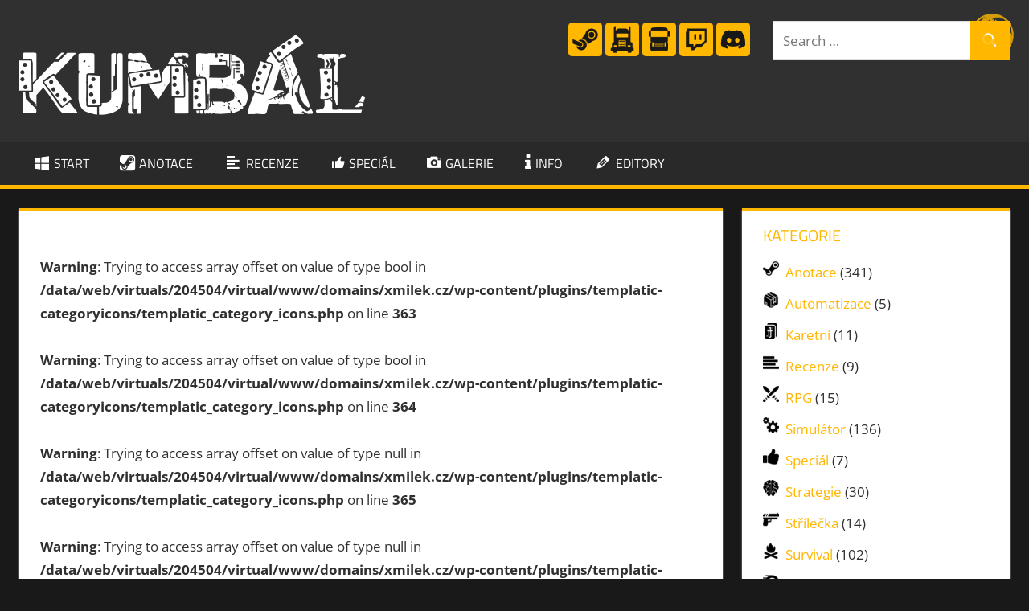

--- FILE ---
content_type: text/html; charset=UTF-8
request_url: https://xmilek.cz/tag/domy/
body_size: 9312
content:
<!DOCTYPE html>
<html lang="cs">

<head>
<meta charset="UTF-8">
<meta name="viewport" content="width=device-width, initial-scale=1">
<link rel="profile" href="http://gmpg.org/xfn/11">
<link rel="pingback" href="https://xmilek.cz/xmlrpc.php">

<title>domy &#8211; Kumbál</title>
<meta name='robots' content='max-image-preview:large' />
<link rel="alternate" type="application/rss+xml" title="Kumbál &raquo; RSS zdroj" href="https://xmilek.cz/feed/" />
<link rel="alternate" type="application/rss+xml" title="Kumbál &raquo; RSS komentářů" href="https://xmilek.cz/comments/feed/" />
<link rel="alternate" type="application/rss+xml" title="Kumbál &raquo; RSS pro štítek domy" href="https://xmilek.cz/tag/domy/feed/" />
<script type="text/javascript">
/* <![CDATA[ */
window._wpemojiSettings = {"baseUrl":"https:\/\/s.w.org\/images\/core\/emoji\/15.0.3\/72x72\/","ext":".png","svgUrl":"https:\/\/s.w.org\/images\/core\/emoji\/15.0.3\/svg\/","svgExt":".svg","source":{"concatemoji":"https:\/\/xmilek.cz\/wp-includes\/js\/wp-emoji-release.min.js?ver=6.6.2"}};
/*! This file is auto-generated */
!function(i,n){var o,s,e;function c(e){try{var t={supportTests:e,timestamp:(new Date).valueOf()};sessionStorage.setItem(o,JSON.stringify(t))}catch(e){}}function p(e,t,n){e.clearRect(0,0,e.canvas.width,e.canvas.height),e.fillText(t,0,0);var t=new Uint32Array(e.getImageData(0,0,e.canvas.width,e.canvas.height).data),r=(e.clearRect(0,0,e.canvas.width,e.canvas.height),e.fillText(n,0,0),new Uint32Array(e.getImageData(0,0,e.canvas.width,e.canvas.height).data));return t.every(function(e,t){return e===r[t]})}function u(e,t,n){switch(t){case"flag":return n(e,"\ud83c\udff3\ufe0f\u200d\u26a7\ufe0f","\ud83c\udff3\ufe0f\u200b\u26a7\ufe0f")?!1:!n(e,"\ud83c\uddfa\ud83c\uddf3","\ud83c\uddfa\u200b\ud83c\uddf3")&&!n(e,"\ud83c\udff4\udb40\udc67\udb40\udc62\udb40\udc65\udb40\udc6e\udb40\udc67\udb40\udc7f","\ud83c\udff4\u200b\udb40\udc67\u200b\udb40\udc62\u200b\udb40\udc65\u200b\udb40\udc6e\u200b\udb40\udc67\u200b\udb40\udc7f");case"emoji":return!n(e,"\ud83d\udc26\u200d\u2b1b","\ud83d\udc26\u200b\u2b1b")}return!1}function f(e,t,n){var r="undefined"!=typeof WorkerGlobalScope&&self instanceof WorkerGlobalScope?new OffscreenCanvas(300,150):i.createElement("canvas"),a=r.getContext("2d",{willReadFrequently:!0}),o=(a.textBaseline="top",a.font="600 32px Arial",{});return e.forEach(function(e){o[e]=t(a,e,n)}),o}function t(e){var t=i.createElement("script");t.src=e,t.defer=!0,i.head.appendChild(t)}"undefined"!=typeof Promise&&(o="wpEmojiSettingsSupports",s=["flag","emoji"],n.supports={everything:!0,everythingExceptFlag:!0},e=new Promise(function(e){i.addEventListener("DOMContentLoaded",e,{once:!0})}),new Promise(function(t){var n=function(){try{var e=JSON.parse(sessionStorage.getItem(o));if("object"==typeof e&&"number"==typeof e.timestamp&&(new Date).valueOf()<e.timestamp+604800&&"object"==typeof e.supportTests)return e.supportTests}catch(e){}return null}();if(!n){if("undefined"!=typeof Worker&&"undefined"!=typeof OffscreenCanvas&&"undefined"!=typeof URL&&URL.createObjectURL&&"undefined"!=typeof Blob)try{var e="postMessage("+f.toString()+"("+[JSON.stringify(s),u.toString(),p.toString()].join(",")+"));",r=new Blob([e],{type:"text/javascript"}),a=new Worker(URL.createObjectURL(r),{name:"wpTestEmojiSupports"});return void(a.onmessage=function(e){c(n=e.data),a.terminate(),t(n)})}catch(e){}c(n=f(s,u,p))}t(n)}).then(function(e){for(var t in e)n.supports[t]=e[t],n.supports.everything=n.supports.everything&&n.supports[t],"flag"!==t&&(n.supports.everythingExceptFlag=n.supports.everythingExceptFlag&&n.supports[t]);n.supports.everythingExceptFlag=n.supports.everythingExceptFlag&&!n.supports.flag,n.DOMReady=!1,n.readyCallback=function(){n.DOMReady=!0}}).then(function(){return e}).then(function(){var e;n.supports.everything||(n.readyCallback(),(e=n.source||{}).concatemoji?t(e.concatemoji):e.wpemoji&&e.twemoji&&(t(e.twemoji),t(e.wpemoji)))}))}((window,document),window._wpemojiSettings);
/* ]]> */
</script>
<link rel='stylesheet' id='cnss_font_awesome_css-css' href='https://xmilek.cz/wp-content/plugins/easy-social-icons/css/font-awesome/css/all.min.css?ver=5.7.2' type='text/css' media='all' />
<link rel='stylesheet' id='cnss_font_awesome_v4_shims-css' href='https://xmilek.cz/wp-content/plugins/easy-social-icons/css/font-awesome/css/v4-shims.min.css?ver=5.7.2' type='text/css' media='all' />
<link rel='stylesheet' id='cnss_css-css' href='https://xmilek.cz/wp-content/plugins/easy-social-icons/css/cnss.css?ver=1.0' type='text/css' media='all' />
<link rel='stylesheet' id='tortuga-theme-fonts-css' href='https://xmilek.cz/wp-content/fonts/0b6003636f3f96b66083c7f92578fdeb.css?ver=20201110' type='text/css' media='all' />
<link rel='stylesheet' id='icomoon-css' href='https://xmilek.cz/wp-content/plugins/menu-icons-icomoon/css/icomoon.css?ver=20140611' type='text/css' media='all' />
<link rel='stylesheet' id='dashicons-css' href='https://xmilek.cz/wp-includes/css/dashicons.min.css?ver=6.6.2' type='text/css' media='all' />
<link rel='stylesheet' id='elusive-css' href='https://xmilek.cz/wp-content/plugins/menu-icons/vendor/codeinwp/icon-picker/css/types/elusive.min.css?ver=2.0' type='text/css' media='all' />
<link rel='stylesheet' id='menu-icon-font-awesome-css' href='https://xmilek.cz/wp-content/plugins/menu-icons/css/fontawesome/css/all.min.css?ver=5.15.4' type='text/css' media='all' />
<link rel='stylesheet' id='foundation-icons-css' href='https://xmilek.cz/wp-content/plugins/menu-icons/vendor/codeinwp/icon-picker/css/types/foundation-icons.min.css?ver=3.0' type='text/css' media='all' />
<link rel='stylesheet' id='genericons-css' href='https://xmilek.cz/wp-content/plugins/menu-icons/vendor/codeinwp/icon-picker/css/types/genericons.min.css?ver=3.4' type='text/css' media='all' />
<link rel='stylesheet' id='menu-icons-extra-css' href='https://xmilek.cz/wp-content/plugins/menu-icons/css/extra.min.css?ver=0.13.15' type='text/css' media='all' />
<style id='wp-emoji-styles-inline-css' type='text/css'>

	img.wp-smiley, img.emoji {
		display: inline !important;
		border: none !important;
		box-shadow: none !important;
		height: 1em !important;
		width: 1em !important;
		margin: 0 0.07em !important;
		vertical-align: -0.1em !important;
		background: none !important;
		padding: 0 !important;
	}
</style>
<link rel='stylesheet' id='wp-block-library-css' href='https://xmilek.cz/wp-includes/css/dist/block-library/style.min.css?ver=6.6.2' type='text/css' media='all' />
<style id='classic-theme-styles-inline-css' type='text/css'>
/*! This file is auto-generated */
.wp-block-button__link{color:#fff;background-color:#32373c;border-radius:9999px;box-shadow:none;text-decoration:none;padding:calc(.667em + 2px) calc(1.333em + 2px);font-size:1.125em}.wp-block-file__button{background:#32373c;color:#fff;text-decoration:none}
</style>
<style id='global-styles-inline-css' type='text/css'>
:root{--wp--preset--aspect-ratio--square: 1;--wp--preset--aspect-ratio--4-3: 4/3;--wp--preset--aspect-ratio--3-4: 3/4;--wp--preset--aspect-ratio--3-2: 3/2;--wp--preset--aspect-ratio--2-3: 2/3;--wp--preset--aspect-ratio--16-9: 16/9;--wp--preset--aspect-ratio--9-16: 9/16;--wp--preset--color--black: #000000;--wp--preset--color--cyan-bluish-gray: #abb8c3;--wp--preset--color--white: #ffffff;--wp--preset--color--pale-pink: #f78da7;--wp--preset--color--vivid-red: #cf2e2e;--wp--preset--color--luminous-vivid-orange: #ff6900;--wp--preset--color--luminous-vivid-amber: #fcb900;--wp--preset--color--light-green-cyan: #7bdcb5;--wp--preset--color--vivid-green-cyan: #00d084;--wp--preset--color--pale-cyan-blue: #8ed1fc;--wp--preset--color--vivid-cyan-blue: #0693e3;--wp--preset--color--vivid-purple: #9b51e0;--wp--preset--color--primary: #ffb700;--wp--preset--color--secondary: #c43c1a;--wp--preset--color--tertiary: #aa2200;--wp--preset--color--accent: #3355dd;--wp--preset--color--highlight: #2bc41a;--wp--preset--color--light-gray: #f0f0f0;--wp--preset--color--gray: #999999;--wp--preset--color--dark-gray: #303030;--wp--preset--gradient--vivid-cyan-blue-to-vivid-purple: linear-gradient(135deg,rgba(6,147,227,1) 0%,rgb(155,81,224) 100%);--wp--preset--gradient--light-green-cyan-to-vivid-green-cyan: linear-gradient(135deg,rgb(122,220,180) 0%,rgb(0,208,130) 100%);--wp--preset--gradient--luminous-vivid-amber-to-luminous-vivid-orange: linear-gradient(135deg,rgba(252,185,0,1) 0%,rgba(255,105,0,1) 100%);--wp--preset--gradient--luminous-vivid-orange-to-vivid-red: linear-gradient(135deg,rgba(255,105,0,1) 0%,rgb(207,46,46) 100%);--wp--preset--gradient--very-light-gray-to-cyan-bluish-gray: linear-gradient(135deg,rgb(238,238,238) 0%,rgb(169,184,195) 100%);--wp--preset--gradient--cool-to-warm-spectrum: linear-gradient(135deg,rgb(74,234,220) 0%,rgb(151,120,209) 20%,rgb(207,42,186) 40%,rgb(238,44,130) 60%,rgb(251,105,98) 80%,rgb(254,248,76) 100%);--wp--preset--gradient--blush-light-purple: linear-gradient(135deg,rgb(255,206,236) 0%,rgb(152,150,240) 100%);--wp--preset--gradient--blush-bordeaux: linear-gradient(135deg,rgb(254,205,165) 0%,rgb(254,45,45) 50%,rgb(107,0,62) 100%);--wp--preset--gradient--luminous-dusk: linear-gradient(135deg,rgb(255,203,112) 0%,rgb(199,81,192) 50%,rgb(65,88,208) 100%);--wp--preset--gradient--pale-ocean: linear-gradient(135deg,rgb(255,245,203) 0%,rgb(182,227,212) 50%,rgb(51,167,181) 100%);--wp--preset--gradient--electric-grass: linear-gradient(135deg,rgb(202,248,128) 0%,rgb(113,206,126) 100%);--wp--preset--gradient--midnight: linear-gradient(135deg,rgb(2,3,129) 0%,rgb(40,116,252) 100%);--wp--preset--font-size--small: 13px;--wp--preset--font-size--medium: 20px;--wp--preset--font-size--large: 36px;--wp--preset--font-size--x-large: 42px;--wp--preset--spacing--20: 0.44rem;--wp--preset--spacing--30: 0.67rem;--wp--preset--spacing--40: 1rem;--wp--preset--spacing--50: 1.5rem;--wp--preset--spacing--60: 2.25rem;--wp--preset--spacing--70: 3.38rem;--wp--preset--spacing--80: 5.06rem;--wp--preset--shadow--natural: 6px 6px 9px rgba(0, 0, 0, 0.2);--wp--preset--shadow--deep: 12px 12px 50px rgba(0, 0, 0, 0.4);--wp--preset--shadow--sharp: 6px 6px 0px rgba(0, 0, 0, 0.2);--wp--preset--shadow--outlined: 6px 6px 0px -3px rgba(255, 255, 255, 1), 6px 6px rgba(0, 0, 0, 1);--wp--preset--shadow--crisp: 6px 6px 0px rgba(0, 0, 0, 1);}:where(.is-layout-flex){gap: 0.5em;}:where(.is-layout-grid){gap: 0.5em;}body .is-layout-flex{display: flex;}.is-layout-flex{flex-wrap: wrap;align-items: center;}.is-layout-flex > :is(*, div){margin: 0;}body .is-layout-grid{display: grid;}.is-layout-grid > :is(*, div){margin: 0;}:where(.wp-block-columns.is-layout-flex){gap: 2em;}:where(.wp-block-columns.is-layout-grid){gap: 2em;}:where(.wp-block-post-template.is-layout-flex){gap: 1.25em;}:where(.wp-block-post-template.is-layout-grid){gap: 1.25em;}.has-black-color{color: var(--wp--preset--color--black) !important;}.has-cyan-bluish-gray-color{color: var(--wp--preset--color--cyan-bluish-gray) !important;}.has-white-color{color: var(--wp--preset--color--white) !important;}.has-pale-pink-color{color: var(--wp--preset--color--pale-pink) !important;}.has-vivid-red-color{color: var(--wp--preset--color--vivid-red) !important;}.has-luminous-vivid-orange-color{color: var(--wp--preset--color--luminous-vivid-orange) !important;}.has-luminous-vivid-amber-color{color: var(--wp--preset--color--luminous-vivid-amber) !important;}.has-light-green-cyan-color{color: var(--wp--preset--color--light-green-cyan) !important;}.has-vivid-green-cyan-color{color: var(--wp--preset--color--vivid-green-cyan) !important;}.has-pale-cyan-blue-color{color: var(--wp--preset--color--pale-cyan-blue) !important;}.has-vivid-cyan-blue-color{color: var(--wp--preset--color--vivid-cyan-blue) !important;}.has-vivid-purple-color{color: var(--wp--preset--color--vivid-purple) !important;}.has-black-background-color{background-color: var(--wp--preset--color--black) !important;}.has-cyan-bluish-gray-background-color{background-color: var(--wp--preset--color--cyan-bluish-gray) !important;}.has-white-background-color{background-color: var(--wp--preset--color--white) !important;}.has-pale-pink-background-color{background-color: var(--wp--preset--color--pale-pink) !important;}.has-vivid-red-background-color{background-color: var(--wp--preset--color--vivid-red) !important;}.has-luminous-vivid-orange-background-color{background-color: var(--wp--preset--color--luminous-vivid-orange) !important;}.has-luminous-vivid-amber-background-color{background-color: var(--wp--preset--color--luminous-vivid-amber) !important;}.has-light-green-cyan-background-color{background-color: var(--wp--preset--color--light-green-cyan) !important;}.has-vivid-green-cyan-background-color{background-color: var(--wp--preset--color--vivid-green-cyan) !important;}.has-pale-cyan-blue-background-color{background-color: var(--wp--preset--color--pale-cyan-blue) !important;}.has-vivid-cyan-blue-background-color{background-color: var(--wp--preset--color--vivid-cyan-blue) !important;}.has-vivid-purple-background-color{background-color: var(--wp--preset--color--vivid-purple) !important;}.has-black-border-color{border-color: var(--wp--preset--color--black) !important;}.has-cyan-bluish-gray-border-color{border-color: var(--wp--preset--color--cyan-bluish-gray) !important;}.has-white-border-color{border-color: var(--wp--preset--color--white) !important;}.has-pale-pink-border-color{border-color: var(--wp--preset--color--pale-pink) !important;}.has-vivid-red-border-color{border-color: var(--wp--preset--color--vivid-red) !important;}.has-luminous-vivid-orange-border-color{border-color: var(--wp--preset--color--luminous-vivid-orange) !important;}.has-luminous-vivid-amber-border-color{border-color: var(--wp--preset--color--luminous-vivid-amber) !important;}.has-light-green-cyan-border-color{border-color: var(--wp--preset--color--light-green-cyan) !important;}.has-vivid-green-cyan-border-color{border-color: var(--wp--preset--color--vivid-green-cyan) !important;}.has-pale-cyan-blue-border-color{border-color: var(--wp--preset--color--pale-cyan-blue) !important;}.has-vivid-cyan-blue-border-color{border-color: var(--wp--preset--color--vivid-cyan-blue) !important;}.has-vivid-purple-border-color{border-color: var(--wp--preset--color--vivid-purple) !important;}.has-vivid-cyan-blue-to-vivid-purple-gradient-background{background: var(--wp--preset--gradient--vivid-cyan-blue-to-vivid-purple) !important;}.has-light-green-cyan-to-vivid-green-cyan-gradient-background{background: var(--wp--preset--gradient--light-green-cyan-to-vivid-green-cyan) !important;}.has-luminous-vivid-amber-to-luminous-vivid-orange-gradient-background{background: var(--wp--preset--gradient--luminous-vivid-amber-to-luminous-vivid-orange) !important;}.has-luminous-vivid-orange-to-vivid-red-gradient-background{background: var(--wp--preset--gradient--luminous-vivid-orange-to-vivid-red) !important;}.has-very-light-gray-to-cyan-bluish-gray-gradient-background{background: var(--wp--preset--gradient--very-light-gray-to-cyan-bluish-gray) !important;}.has-cool-to-warm-spectrum-gradient-background{background: var(--wp--preset--gradient--cool-to-warm-spectrum) !important;}.has-blush-light-purple-gradient-background{background: var(--wp--preset--gradient--blush-light-purple) !important;}.has-blush-bordeaux-gradient-background{background: var(--wp--preset--gradient--blush-bordeaux) !important;}.has-luminous-dusk-gradient-background{background: var(--wp--preset--gradient--luminous-dusk) !important;}.has-pale-ocean-gradient-background{background: var(--wp--preset--gradient--pale-ocean) !important;}.has-electric-grass-gradient-background{background: var(--wp--preset--gradient--electric-grass) !important;}.has-midnight-gradient-background{background: var(--wp--preset--gradient--midnight) !important;}.has-small-font-size{font-size: var(--wp--preset--font-size--small) !important;}.has-medium-font-size{font-size: var(--wp--preset--font-size--medium) !important;}.has-large-font-size{font-size: var(--wp--preset--font-size--large) !important;}.has-x-large-font-size{font-size: var(--wp--preset--font-size--x-large) !important;}
:where(.wp-block-post-template.is-layout-flex){gap: 1.25em;}:where(.wp-block-post-template.is-layout-grid){gap: 1.25em;}
:where(.wp-block-columns.is-layout-flex){gap: 2em;}:where(.wp-block-columns.is-layout-grid){gap: 2em;}
:root :where(.wp-block-pullquote){font-size: 1.5em;line-height: 1.6;}
</style>
<link rel='stylesheet' id='wpccp-css' href='https://xmilek.cz/wp-content/plugins/wp-content-copy-protection/assets/css/style.min.css?ver=1694496894' type='text/css' media='all' />
<link rel='stylesheet' id='tortuga-stylesheet-css' href='https://xmilek.cz/wp-content/themes/tortuga/style.css?ver=2.3.8' type='text/css' media='all' />
<style id='tortuga-stylesheet-inline-css' type='text/css'>
.site-title, .site-description, .type-post .entry-footer .entry-tags, .type-post .entry-footer .post-navigation { position: absolute; clip: rect(1px, 1px, 1px, 1px); width: 1px; height: 1px; overflow: hidden; }
</style>
<link rel='stylesheet' id='tortuga-safari-flexbox-fixes-css' href='https://xmilek.cz/wp-content/themes/tortuga/assets/css/safari-flexbox-fixes.css?ver=20200420' type='text/css' media='all' />
<script type="text/javascript" src="https://xmilek.cz/wp-includes/js/jquery/jquery.min.js?ver=3.7.1" id="jquery-core-js"></script>
<script type="text/javascript" src="https://xmilek.cz/wp-includes/js/jquery/jquery-migrate.min.js?ver=3.4.1" id="jquery-migrate-js"></script>
<script type="text/javascript" src="https://xmilek.cz/wp-content/plugins/easy-social-icons/js/cnss.js?ver=1.0" id="cnss_js-js"></script>
<script type="text/javascript" src="https://xmilek.cz/wp-content/plugins/svg-support/vendor/DOMPurify/DOMPurify.min.js?ver=1.0.1" id="bodhi-dompurify-library-js"></script>
<script type="text/javascript" src="https://xmilek.cz/wp-content/plugins/svg-support/js/min/svgs-inline-min.js?ver=2.5.8" id="bodhi_svg_inline-js"></script>
<script type="text/javascript" id="bodhi_svg_inline-js-after">
/* <![CDATA[ */
cssTarget={"Bodhi":"img.style-svg","ForceInlineSVG":"style-svg"};ForceInlineSVGActive="false";frontSanitizationEnabled="on";
/* ]]> */
</script>
<!--[if lt IE 9]>
<script type="text/javascript" src="https://xmilek.cz/wp-content/themes/tortuga/assets/js/html5shiv.min.js?ver=3.7.3" id="html5shiv-js"></script>
<![endif]-->
<script type="text/javascript" src="https://xmilek.cz/wp-content/themes/tortuga/assets/js/svgxuse.min.js?ver=1.2.6" id="svgxuse-js"></script>
<link rel="https://api.w.org/" href="https://xmilek.cz/wp-json/" /><link rel="alternate" title="JSON" type="application/json" href="https://xmilek.cz/wp-json/wp/v2/tags/75" /><link rel="EditURI" type="application/rsd+xml" title="RSD" href="https://xmilek.cz/xmlrpc.php?rsd" />
<meta name="generator" content="WordPress 6.6.2" />
<style type="text/css">
		ul.cnss-social-icon li.cn-fa-icon a{background-color:#191919!important;}
		ul.cnss-social-icon li.cn-fa-icon a:hover{background-color:#ffb700!important;color:#ffffff!important;}
		</style>	<script src="https://use.fontawesome.com/598b3d998a.js"></script>
	<style type="text/css" id="custom-background-css">
body.custom-background { background-color: #191919; }
</style>
	<link rel="icon" href="https://xmilek.cz/wp-content/uploads/2018/12/kumbalfavico-40x40.png" sizes="32x32" />
<link rel="icon" href="https://xmilek.cz/wp-content/uploads/2018/12/kumbalfavico-300x300.png" sizes="192x192" />
<link rel="apple-touch-icon" href="https://xmilek.cz/wp-content/uploads/2018/12/kumbalfavico-300x300.png" />
<meta name="msapplication-TileImage" content="https://xmilek.cz/wp-content/uploads/2018/12/kumbalfavico-300x300.png" />

<div align="center">
	<noscript>
		<div style="position:fixed; top:0px; left:0px; z-index:3000; height:100%; width:100%; background-color:#FFFFFF">
			<br/><br/>
			<div style="font-family: Tahoma; font-size: 14px; background-color:#FFFFCC; border: 1pt solid Black; padding: 10pt;">
				Sorry, you have Javascript Disabled! To see this page as it is meant to appear, please enable your Javascript!
			</div>
		</div>
	</noscript>
</div>
</head>

<body class="archive tag tag-domy tag-75 custom-background wp-custom-logo wp-embed-responsive post-layout-two-columns post-layout-columns author-hidden comments-hidden">

	
	<div id="page" class="hfeed site">

		<a class="skip-link screen-reader-text" href="#content">Skip to content</a>

		
		
		<header id="masthead" class="site-header clearfix" role="banner">

			<div class="header-main container clearfix">

				<div id="logo" class="site-branding clearfix">

					<a href="https://xmilek.cz/" class="custom-logo-link" rel="home"><img width="430" height="100" src="https://xmilek.cz/wp-content/uploads/2018/12/kumballogo.png" class="custom-logo" alt="Kumbál" decoding="async" srcset="https://xmilek.cz/wp-content/uploads/2018/12/kumballogo.png 430w, https://xmilek.cz/wp-content/uploads/2018/12/kumballogo-300x70.png 300w" sizes="(max-width: 430px) 100vw, 430px" /></a>					
			<p class="site-title"><a href="https://xmilek.cz/" rel="home">Kumbál</a></p>

							
			<p class="site-description">píšeme i o hrách</p>

			
				</div><!-- .site-branding -->

				<div class="header-widgets clearfix">

					<aside id="search-10" class="header-widget widget_search">
<form role="search" method="get" class="search-form" action="https://xmilek.cz/">
	<label>
		<span class="screen-reader-text">Search for:</span>
		<input type="search" class="search-field"
			placeholder="Search &hellip;"
			value="" name="s"
			title="Search for:" />
	</label>
	<button type="submit" class="search-submit">
		<svg class="icon icon-search" aria-hidden="true" role="img"> <use xlink:href="https://xmilek.cz/wp-content/themes/tortuga/assets/icons/genericons-neue.svg#search"></use> </svg>		<span class="screen-reader-text">Search</span>
	</button>
</form>
</aside><aside id="cnss_widget-6" class="header-widget widget_cnss_widget"><ul id="" class="cnss-social-icon " style="text-align:center;"><li class="cn-fa-kurator" style="display:inline-block;"><a class="" target="_blank" href="https://store.steampowered.com/curator/30951005/" title="kurator" style=""><img src="http://xmilek.cz/wp-content/uploads/2023/09/h_st.png" border="0" width="42" height="42" alt="kurator" title="kurator" style="margin:2px;" /></a></li><li class="cn-fa-xmilek-world-of-trucks" style="display:inline-block;"><a class="" target="_blank" href="https://worldoftrucks.com/en/profile/839326" title="xmilek-world-of-trucks" style=""><img src="http://xmilek.cz/wp-content/uploads/2023/09/h_at.png" border="0" width="42" height="42" alt="xmilek-world-of-trucks" title="xmilek-world-of-trucks" style="margin:2px;" /></a></li><li class="cn-fa-raddy-cz-world-of-trucks" style="display:inline-block;"><a class="" target="_blank" href="https://worldoftrucks.com/en/profile/96363" title="raddy_cz-world-of-trucks" style=""><img src="http://xmilek.cz/wp-content/uploads/2023/09/h_et.png" border="0" width="42" height="42" alt="raddy_cz-world-of-trucks" title="raddy_cz-world-of-trucks" style="margin:2px;" /></a></li><li class="cn-fa-twitch" style="display:inline-block;"><a class="" target="_blank" href="https://www.twitch.tv/raddycz" title="twitch" style=""><img src="http://xmilek.cz/wp-content/uploads/2023/09/h_tw.png" border="0" width="42" height="42" alt="twitch" title="twitch" style="margin:2px;" /></a></li><li class="cn-fa-discord" style="display:inline-block;"><a class="" target="_blank" href="https://discord.gg/chrGCVvYzx" title="discord" style=""><img src="http://xmilek.cz/wp-content/uploads/2023/09/h_ds.png" border="0" width="42" height="42" alt="discord" title="discord" style="margin:2px;" /></a></li></ul></aside>
				</div><!-- .header-widgets -->

			</div><!-- .header-main -->

			

	<div id="main-navigation-wrap" class="primary-navigation-wrap">

		<div class="primary-navigation-container container">

			
			<button class="primary-menu-toggle menu-toggle" aria-controls="primary-menu" aria-expanded="false" >
				<svg class="icon icon-menu" aria-hidden="true" role="img"> <use xlink:href="https://xmilek.cz/wp-content/themes/tortuga/assets/icons/genericons-neue.svg#menu"></use> </svg><svg class="icon icon-close" aria-hidden="true" role="img"> <use xlink:href="https://xmilek.cz/wp-content/themes/tortuga/assets/icons/genericons-neue.svg#close"></use> </svg>				<span class="menu-toggle-text">Menu</span>
			</button>

			<div class="primary-navigation">

				<nav id="site-navigation" class="main-navigation" role="navigation"  aria-label="Primary Menu">

					<ul id="primary-menu" class="menu"><li id="menu-item-503" class="menu-item menu-item-type-custom menu-item-object-custom menu-item-503"><a href="http://www.xmilek.cz"><i class="_mi _before icomoon icomoon-windows8" aria-hidden="true"></i><span>Start</span></a></li>
<li id="menu-item-423" class="menu-item menu-item-type-taxonomy menu-item-object-category menu-item-423"><a href="https://xmilek.cz/category/anotace/"><i class="_mi _before icomoon icomoon-steam2" aria-hidden="true"></i><span>Anotace</span></a></li>
<li id="menu-item-430" class="menu-item menu-item-type-taxonomy menu-item-object-category menu-item-430"><a href="https://xmilek.cz/category/recenze/"><i class="_mi _before dashicons dashicons-editor-alignleft" aria-hidden="true" style="font-size:1.4em;"></i><span>Recenze</span></a></li>
<li id="menu-item-705" class="menu-item menu-item-type-taxonomy menu-item-object-category menu-item-705"><a href="https://xmilek.cz/category/special/"><i class="_mi _before dashicons dashicons-thumbs-up" aria-hidden="true"></i><span>Speciál</span></a></li>
<li id="menu-item-550" class="menu-item menu-item-type-post_type menu-item-object-page menu-item-550"><a href="https://xmilek.cz/galerie/"><i class="_mi _before foundation-icons fi-camera" aria-hidden="true" style="font-size:1.4em;"></i><span>Galerie</span></a></li>
<li id="menu-item-398" class="menu-item menu-item-type-post_type menu-item-object-page menu-item-398"><a href="https://xmilek.cz/info/"><i class="_mi _before fa fa-info" aria-hidden="true" style="font-size:1.4em;"></i><span>Info</span></a></li>
<li id="menu-item-399" class="menu-item menu-item-type-post_type menu-item-object-page menu-item-399"><a href="https://xmilek.cz/editor/"><i class="_mi _before dashicons dashicons-edit" aria-hidden="true" style="font-size:1.4em;"></i><span>Editory</span></a></li>
</ul>				</nav><!-- #site-navigation -->

			</div><!-- .primary-navigation -->

		</div>

	</div>



		</header><!-- #masthead -->

		
		
		
		<div id="content" class="site-content container clearfix">

	<section id="primary" class="content-archive content-area">
		<main id="main" class="site-main" role="main">

		
			<header class="page-header">

				<br />
<b>Warning</b>:  Trying to access array offset on value of type bool in <b>/data/web/virtuals/204504/virtual/www/domains/xmilek.cz/wp-content/plugins/templatic-categoryicons/templatic_category_icons.php</b> on line <b>363</b><br />
<br />
<b>Warning</b>:  Trying to access array offset on value of type bool in <b>/data/web/virtuals/204504/virtual/www/domains/xmilek.cz/wp-content/plugins/templatic-categoryicons/templatic_category_icons.php</b> on line <b>364</b><br />
<br />
<b>Warning</b>:  Trying to access array offset on value of type null in <b>/data/web/virtuals/204504/virtual/www/domains/xmilek.cz/wp-content/plugins/templatic-categoryicons/templatic_category_icons.php</b> on line <b>365</b><br />
<br />
<b>Warning</b>:  Trying to access array offset on value of type null in <b>/data/web/virtuals/204504/virtual/www/domains/xmilek.cz/wp-content/plugins/templatic-categoryicons/templatic_category_icons.php</b> on line <b>366</b><br />
<br />
<b>Warning</b>:  Trying to access array offset on value of type null in <b>/data/web/virtuals/204504/virtual/www/domains/xmilek.cz/wp-content/plugins/templatic-categoryicons/templatic_category_icons.php</b> on line <b>367</b><br />
<br />
<b>Warning</b>:  Attempt to read property "term_id" on null in <b>/data/web/virtuals/204504/virtual/www/domains/xmilek.cz/wp-content/plugins/templatic-categoryicons/templatic_category_icons.php</b> on line <b>369</b><br />
<br />
<b>Warning</b>:  Attempt to read property "name" on null in <b>/data/web/virtuals/204504/virtual/www/domains/xmilek.cz/wp-content/plugins/templatic-categoryicons/templatic_category_icons.php</b> on line <b>370</b><br />
<h1 class="archive-title"> <img src='' title='Štítek: <span>domy</span>' alt='' id='templ_icon_' width='' height='' />  Štítek: <span>domy</span></h1>				
			</header><!-- .page-header -->

			<div id="post-wrapper" class="post-wrapper clearfix">

				
<div class="post-column clearfix">

	<article id="post-1981" class="post-1981 post type-post status-publish format-standard has-post-thumbnail hentry category-anotace category-simulator tag-domy tag-planovani tag-stavba">

		
			<a class="wp-post-image-link" href="https://xmilek.cz/house-builder/" rel="bookmark">
				<img width="785" height="400" src="https://xmilek.cz/wp-content/uploads/2024/08/housebuilder-785x400.jpg" class="attachment-post-thumbnail size-post-thumbnail wp-post-image" alt="" decoding="async" fetchpriority="high" />			</a>

		
		<header class="entry-header">

			<h2 class="entry-title"><a href="https://xmilek.cz/house-builder/" rel="bookmark">House Builder</a></h2>
			<div class="entry-meta"><span class="meta-date"><svg class="icon icon-standard" aria-hidden="true" role="img"> <use xlink:href="https://xmilek.cz/wp-content/themes/tortuga/assets/icons/genericons-neue.svg#standard"></use> </svg><a href="https://xmilek.cz/house-builder/" title="11:45" rel="bookmark"><time class="entry-date published updated" datetime="2024-08-22T11:45:55+00:00">22. 8. 2024</time></a></span><span class="meta-author"> <svg class="icon icon-user" aria-hidden="true" role="img"> <use xlink:href="https://xmilek.cz/wp-content/themes/tortuga/assets/icons/genericons-neue.svg#user"></use> </svg><span class="author vcard"><a class="url fn n" href="https://xmilek.cz/author/xmilek/" title="View all posts by xmilek" rel="author">xmilek</a></span></span><span class="meta-category"> <svg class="icon icon-category" aria-hidden="true" role="img"> <use xlink:href="https://xmilek.cz/wp-content/themes/tortuga/assets/icons/genericons-neue.svg#category"></use> </svg><a href="https://xmilek.cz/category/anotace/" rel="category tag">Anotace</a>, <a href="https://xmilek.cz/category/simulator/" rel="category tag">Simulátor</a></span></div>
		</header><!-- .entry-header -->

		<div class="entry-content entry-excerpt clearfix">

			
		</div><!-- .entry-content -->

		<div class="read-more">
			<a href="https://xmilek.cz/house-builder/" class="more-link">Pokračuj</a>

		</div>

	</article>

</div>

<div class="post-column clearfix">

	<article id="post-1643" class="post-1643 post type-post status-publish format-standard has-post-thumbnail hentry category-anotace category-simulator tag-domy tag-simulator tag-staveni">

		
			<a class="wp-post-image-link" href="https://xmilek.cz/builder-simulator/" rel="bookmark">
				<img width="785" height="400" src="https://xmilek.cz/wp-content/uploads/2022/06/buildersimulator-785x400.jpg" class="attachment-post-thumbnail size-post-thumbnail wp-post-image" alt="" decoding="async" />			</a>

		
		<header class="entry-header">

			<h2 class="entry-title"><a href="https://xmilek.cz/builder-simulator/" rel="bookmark">Builder Simulator</a></h2>
			<div class="entry-meta"><span class="meta-date"><svg class="icon icon-standard" aria-hidden="true" role="img"> <use xlink:href="https://xmilek.cz/wp-content/themes/tortuga/assets/icons/genericons-neue.svg#standard"></use> </svg><a href="https://xmilek.cz/builder-simulator/" title="12:34" rel="bookmark"><time class="entry-date published updated" datetime="2022-06-27T12:34:35+00:00">27. 6. 2022</time></a></span><span class="meta-author"> <svg class="icon icon-user" aria-hidden="true" role="img"> <use xlink:href="https://xmilek.cz/wp-content/themes/tortuga/assets/icons/genericons-neue.svg#user"></use> </svg><span class="author vcard"><a class="url fn n" href="https://xmilek.cz/author/xmilek/" title="View all posts by xmilek" rel="author">xmilek</a></span></span><span class="meta-category"> <svg class="icon icon-category" aria-hidden="true" role="img"> <use xlink:href="https://xmilek.cz/wp-content/themes/tortuga/assets/icons/genericons-neue.svg#category"></use> </svg><a href="https://xmilek.cz/category/anotace/" rel="category tag">Anotace</a>, <a href="https://xmilek.cz/category/simulator/" rel="category tag">Simulátor</a></span></div>
		</header><!-- .entry-header -->

		<div class="entry-content entry-excerpt clearfix">

			
		</div><!-- .entry-content -->

		<div class="read-more">
			<a href="https://xmilek.cz/builder-simulator/" class="more-link">Pokračuj</a>

		</div>

	</article>

</div>

<div class="post-column clearfix">

	<article id="post-1438" class="post-1438 post type-post status-publish format-standard has-post-thumbnail hentry category-anotace tag-budovani tag-domy tag-renovace">

		
			<a class="wp-post-image-link" href="https://xmilek.cz/the-tenants/" rel="bookmark">
				<img width="785" height="400" src="https://xmilek.cz/wp-content/uploads/2021/04/tenants-785x400.jpg" class="attachment-post-thumbnail size-post-thumbnail wp-post-image" alt="" decoding="async" />			</a>

		
		<header class="entry-header">

			<h2 class="entry-title"><a href="https://xmilek.cz/the-tenants/" rel="bookmark">The Tenants</a></h2>
			<div class="entry-meta"><span class="meta-date"><svg class="icon icon-standard" aria-hidden="true" role="img"> <use xlink:href="https://xmilek.cz/wp-content/themes/tortuga/assets/icons/genericons-neue.svg#standard"></use> </svg><a href="https://xmilek.cz/the-tenants/" title="6:24" rel="bookmark"><time class="entry-date published updated" datetime="2021-04-06T06:24:15+00:00">6. 4. 2021</time></a></span><span class="meta-author"> <svg class="icon icon-user" aria-hidden="true" role="img"> <use xlink:href="https://xmilek.cz/wp-content/themes/tortuga/assets/icons/genericons-neue.svg#user"></use> </svg><span class="author vcard"><a class="url fn n" href="https://xmilek.cz/author/xmilek/" title="View all posts by xmilek" rel="author">xmilek</a></span></span><span class="meta-category"> <svg class="icon icon-category" aria-hidden="true" role="img"> <use xlink:href="https://xmilek.cz/wp-content/themes/tortuga/assets/icons/genericons-neue.svg#category"></use> </svg><a href="https://xmilek.cz/category/anotace/" rel="category tag">Anotace</a></span></div>
		</header><!-- .entry-header -->

		<div class="entry-content entry-excerpt clearfix">

			
		</div><!-- .entry-content -->

		<div class="read-more">
			<a href="https://xmilek.cz/the-tenants/" class="more-link">Pokračuj</a>

		</div>

	</article>

</div>

			</div>

			
		
		</main><!-- #main -->
	</section><!-- #primary -->

	
	<section id="secondary" class="sidebar widget-area clearfix" role="complementary">

		<div class="widget-wrap"><aside id="categories-5" class="widget widget_categories clearfix"><div class="widget-header"><h3 class="widget-title">Kategorie</h3></div>
			<ul>
					<li class="cat-item cat-item-10"><a href="https://xmilek.cz/category/anotace/"><style>		
		.widget_categories ul, .widget_categories ul li { margin:0; list-style:none; }
		.widget_categories ul li { margin:10px 0; }
		.widget_categories .cat-item-10{
					background: rgba(0, 0, 0, 0) url("https://xmilek.cz/wp-content/uploads/2018/10/r_steam-20x20.png") no-repeat scroll 0 0;
					padding-left: 28px;
					list-style:none;
				}
			</style>Anotace</a> (341)
</li>
	<li class="cat-item cat-item-142"><a href="https://xmilek.cz/category/automatizace/"><style>		
		.widget_categories ul, .widget_categories ul li { margin:0; list-style:none; }
		.widget_categories ul li { margin:10px 0; }
		.widget_categories .cat-item-142{
					background: rgba(0, 0, 0, 0) url("https://xmilek.cz/wp-content/uploads/2023/01/automat-20x20.png") no-repeat scroll 0 0;
					padding-left: 28px;
					list-style:none;
				}
			</style>Automatizace</a> (5)
</li>
	<li class="cat-item cat-item-130"><a href="https://xmilek.cz/category/karetni/"><style>		
		.widget_categories ul, .widget_categories ul li { margin:0; list-style:none; }
		.widget_categories ul li { margin:10px 0; }
		.widget_categories .cat-item-130{
					background: rgba(0, 0, 0, 0) url("https://xmilek.cz/wp-content/uploads/2022/09/cards-20x20.png") no-repeat scroll 0 0;
					padding-left: 28px;
					list-style:none;
				}
			</style>Karetní</a> (11)
</li>
	<li class="cat-item cat-item-21"><a href="https://xmilek.cz/category/recenze/"><style>		
		.widget_categories ul, .widget_categories ul li { margin:0; list-style:none; }
		.widget_categories ul li { margin:10px 0; }
		.widget_categories .cat-item-21{
					background: rgba(0, 0, 0, 0) url("https://xmilek.cz/wp-content/uploads/2018/10/r_recenze-20x20.png") no-repeat scroll 0 0;
					padding-left: 28px;
					list-style:none;
				}
			</style>Recenze</a> (9)
</li>
	<li class="cat-item cat-item-12"><a href="https://xmilek.cz/category/rpg/"><style>		
		.widget_categories ul, .widget_categories ul li { margin:0; list-style:none; }
		.widget_categories ul li { margin:10px 0; }
		.widget_categories .cat-item-12{
					background: rgba(0, 0, 0, 0) url("https://xmilek.cz/wp-content/uploads/2018/10/r_rpg-20x20.png") no-repeat scroll 0 0;
					padding-left: 28px;
					list-style:none;
				}
			</style>RPG</a> (15)
</li>
	<li class="cat-item cat-item-9"><a href="https://xmilek.cz/category/simulator/"><style>		
		.widget_categories ul, .widget_categories ul li { margin:0; list-style:none; }
		.widget_categories ul li { margin:10px 0; }
		.widget_categories .cat-item-9{
					background: rgba(0, 0, 0, 0) url("https://xmilek.cz/wp-content/uploads/2018/10/r_simulator-20x20.png") no-repeat scroll 0 0;
					padding-left: 28px;
					list-style:none;
				}
			</style>Simulátor</a> (136)
</li>
	<li class="cat-item cat-item-23"><a href="https://xmilek.cz/category/special/"><style>		
		.widget_categories ul, .widget_categories ul li { margin:0; list-style:none; }
		.widget_categories ul li { margin:10px 0; }
		.widget_categories .cat-item-23{
					background: rgba(0, 0, 0, 0) url("https://xmilek.cz/wp-content/uploads/2018/11/r_special-20x20.png") no-repeat scroll 0 0;
					padding-left: 28px;
					list-style:none;
				}
			</style>Speciál</a> (7)
</li>
	<li class="cat-item cat-item-15"><a href="https://xmilek.cz/category/strategie/"><style>		
		.widget_categories ul, .widget_categories ul li { margin:0; list-style:none; }
		.widget_categories ul li { margin:10px 0; }
		.widget_categories .cat-item-15{
					background: rgba(0, 0, 0, 0) url("https://xmilek.cz/wp-content/uploads/2018/10/r_strategie-20x20.png") no-repeat scroll 0 0;
					padding-left: 28px;
					list-style:none;
				}
			</style>Strategie</a> (30)
</li>
	<li class="cat-item cat-item-120"><a href="https://xmilek.cz/category/strilecka/"><style>		
		.widget_categories ul, .widget_categories ul li { margin:0; list-style:none; }
		.widget_categories ul li { margin:10px 0; }
		.widget_categories .cat-item-120{
					background: rgba(0, 0, 0, 0) url("https://xmilek.cz/wp-content/uploads/2022/07/r_fps-20x20.png") no-repeat scroll 0 0;
					padding-left: 28px;
					list-style:none;
				}
			</style>Střílečka</a> (14)
</li>
	<li class="cat-item cat-item-8"><a href="https://xmilek.cz/category/survival/"><style>		
		.widget_categories ul, .widget_categories ul li { margin:0; list-style:none; }
		.widget_categories ul li { margin:10px 0; }
		.widget_categories .cat-item-8{
					background: rgba(0, 0, 0, 0) url("https://xmilek.cz/wp-content/uploads/2018/10/r_survival-20x20.png") no-repeat scroll 0 0;
					padding-left: 28px;
					list-style:none;
				}
			</style>Survival</a> (102)
</li>
	<li class="cat-item cat-item-18"><a href="https://xmilek.cz/category/zavodni/"><style>		
		.widget_categories ul, .widget_categories ul li { margin:0; list-style:none; }
		.widget_categories ul li { margin:10px 0; }
		.widget_categories .cat-item-18{
					background: rgba(0, 0, 0, 0) url("https://xmilek.cz/wp-content/uploads/2018/10/r_zavodni-20x20.png") no-repeat scroll 0 0;
					padding-left: 28px;
					list-style:none;
				}
			</style>Závodní</a> (23)
</li>
			</ul>

			</aside></div><div class="widget_text widget-wrap"><aside id="custom_html-8" class="widget_text widget widget_custom_html clearfix"><div class="widget-header"><h3 class="widget-title">Rozhledna</h3></div><div class="textwidget custom-html-widget"><a href="http://www.dilnaumnicha.cz" target="_blank" rel="noopener"><img src="http://xmilek.cz/img/dumpodpora.png" style="border: 0" alt="SvětSim Banner"></a>

<a href="https://svetsim.cz/" title="SvětSim - portál věnovaný truck simulátorům" target="_blank" rel="noopener"><img src="https://svetsim.cz/wp-content/uploads/banners/watermark.png" style="border: 0" alt="SvětSim Banner"></a></div></aside></div><div class="widget_text widget-wrap"><aside id="custom_html-5" class="widget_text widget widget_custom_html clearfix"><div class="widget-header"><h3 class="widget-title">Kolemjdoucí</h3></div><div class="textwidget custom-html-widget"><a href="https://info.flagcounter.com/bIgt"><img src="https://s05.flagcounter.com/countxl/bIgt/bg_FFFFFF/txt_000000/border_FFFFFF/columns_3/maxflags_250/viewers_3/labels_0/pageviews_1/flags_0/percent_0/" alt="Free counters!" border="0"></a>
<center>
<a href="https://www.toplist.cz/stat/1787184/"><script language="JavaScript" type="text/javascript">
<!--
document.write('<img src="https://toplist.cz/count.asp?id=1787184&logo=s&http='+
escape(document.referrer)+'&t='+escape(document.title)+
'&wi='+escape(window.screen.width)+'&he='+escape(window.screen.height)+'&cd='+
escape(window.screen.colorDepth)+'" width="14" height="14" border=0 alt="TOPlist" />');
//--></script><noscript><img src="https://toplist.cz/count.asp?id=1787184&logo=s" border="0"
														 alt="TOPlist" width="14" height="14" /></noscript></a></center></div></aside></div>
	</section><!-- #secondary -->



	</div><!-- #content -->

	
	<div id="footer" class="footer-wrap">

		<footer id="colophon" class="site-footer container clearfix" role="contentinfo">

			
			<div id="footer-text" class="site-info">
				
	<span class="credit-link">
		WordPress Theme: Tortuga by ThemeZee.	</span>

				</div><!-- .site-info -->

		</footer><!-- #colophon -->

	</div>

</div><!-- #page -->

<div class="gtranslate_wrapper" id="gt-wrapper-22751459"></div><script type="text/javascript" src="https://xmilek.cz/wp-includes/js/jquery/ui/core.min.js?ver=1.13.3" id="jquery-ui-core-js"></script>
<script type="text/javascript" src="https://xmilek.cz/wp-includes/js/jquery/ui/mouse.min.js?ver=1.13.3" id="jquery-ui-mouse-js"></script>
<script type="text/javascript" src="https://xmilek.cz/wp-includes/js/jquery/ui/sortable.min.js?ver=1.13.3" id="jquery-ui-sortable-js"></script>
<script type="text/javascript" id="wpccp-js-before">
/* <![CDATA[ */
const wpccpMessage = '',wpccpPaste = '',wpccpUrl = 'https://xmilek.cz/wp-content/plugins/wp-content-copy-protection/';
/* ]]> */
</script>
<script type="text/javascript" src="https://xmilek.cz/wp-content/plugins/wp-content-copy-protection/assets/js/script.min.js?ver=1694496894" id="wpccp-js"></script>
<script type="text/javascript" id="tortuga-navigation-js-extra">
/* <![CDATA[ */
var tortugaScreenReaderText = {"expand":"Expand child menu","collapse":"Collapse child menu","icon":"<svg class=\"icon icon-expand\" aria-hidden=\"true\" role=\"img\"> <use xlink:href=\"https:\/\/xmilek.cz\/wp-content\/themes\/tortuga\/assets\/icons\/genericons-neue.svg#expand\"><\/use> <\/svg>"};
/* ]]> */
</script>
<script type="text/javascript" src="https://xmilek.cz/wp-content/themes/tortuga/assets/js/navigation.min.js?ver=20220224" id="tortuga-navigation-js"></script>
<script type="text/javascript" id="gt_widget_script_22751459-js-before">
/* <![CDATA[ */
window.gtranslateSettings = /* document.write */ window.gtranslateSettings || {};window.gtranslateSettings['22751459'] = {"default_language":"cs","languages":["hr","cs","en","eo","de"],"url_structure":"none","wrapper_selector":"#gt-wrapper-22751459","flag_size":24,"globe_size":60,"alt_flags":[],"globe_color":"#ffb700","horizontal_position":"right","vertical_position":"top","flags_location":"\/wp-content\/plugins\/gtranslate\/flags\/svg\/"};
/* ]]> */
</script><script src="https://xmilek.cz/wp-content/plugins/gtranslate/js/globe.js?ver=6.6.2" data-no-optimize="1" data-no-minify="1" data-gt-orig-url="/tag/domy/" data-gt-orig-domain="xmilek.cz" data-gt-widget-id="22751459" defer></script>
</body>
</html>
